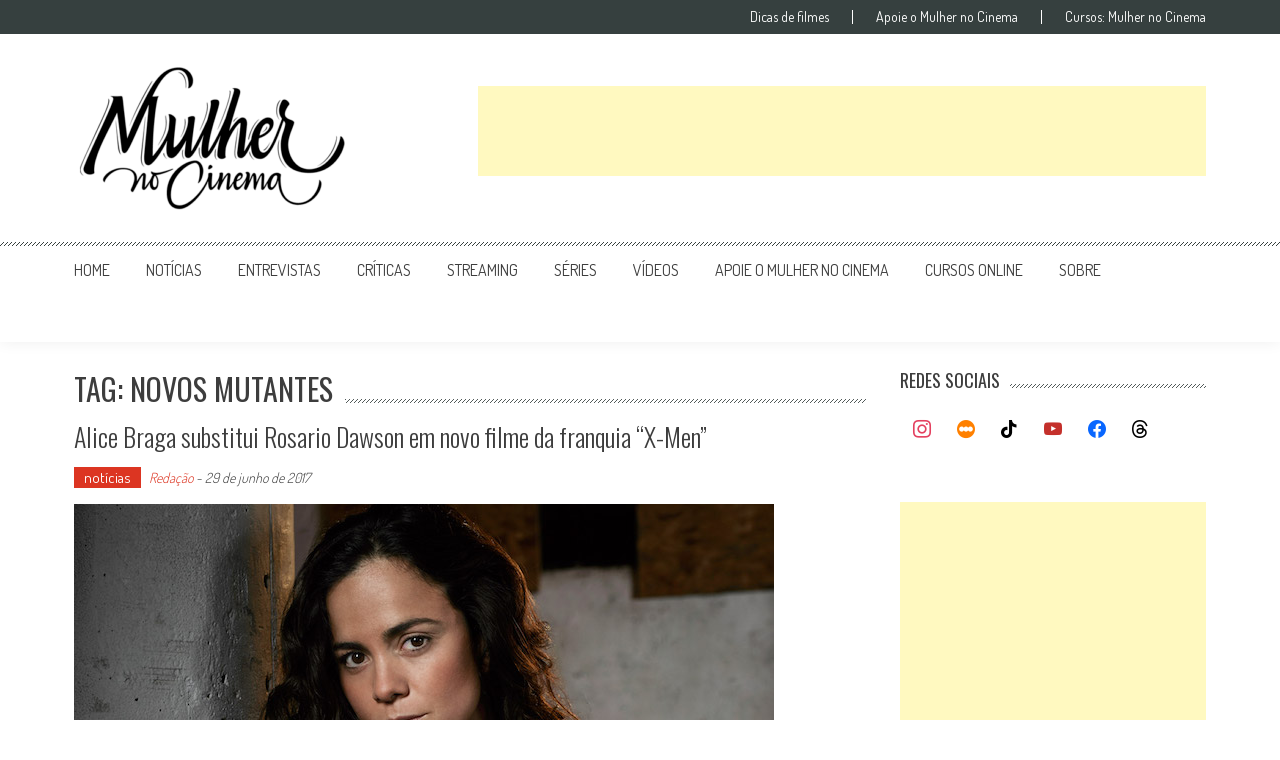

--- FILE ---
content_type: text/html; charset=utf-8
request_url: https://www.google.com/recaptcha/api2/aframe
body_size: 266
content:
<!DOCTYPE HTML><html><head><meta http-equiv="content-type" content="text/html; charset=UTF-8"></head><body><script nonce="0IaDa4qiegshjD0EBrvZ0Q">/** Anti-fraud and anti-abuse applications only. See google.com/recaptcha */ try{var clients={'sodar':'https://pagead2.googlesyndication.com/pagead/sodar?'};window.addEventListener("message",function(a){try{if(a.source===window.parent){var b=JSON.parse(a.data);var c=clients[b['id']];if(c){var d=document.createElement('img');d.src=c+b['params']+'&rc='+(localStorage.getItem("rc::a")?sessionStorage.getItem("rc::b"):"");window.document.body.appendChild(d);sessionStorage.setItem("rc::e",parseInt(sessionStorage.getItem("rc::e")||0)+1);localStorage.setItem("rc::h",'1768593931243');}}}catch(b){}});window.parent.postMessage("_grecaptcha_ready", "*");}catch(b){}</script></body></html>